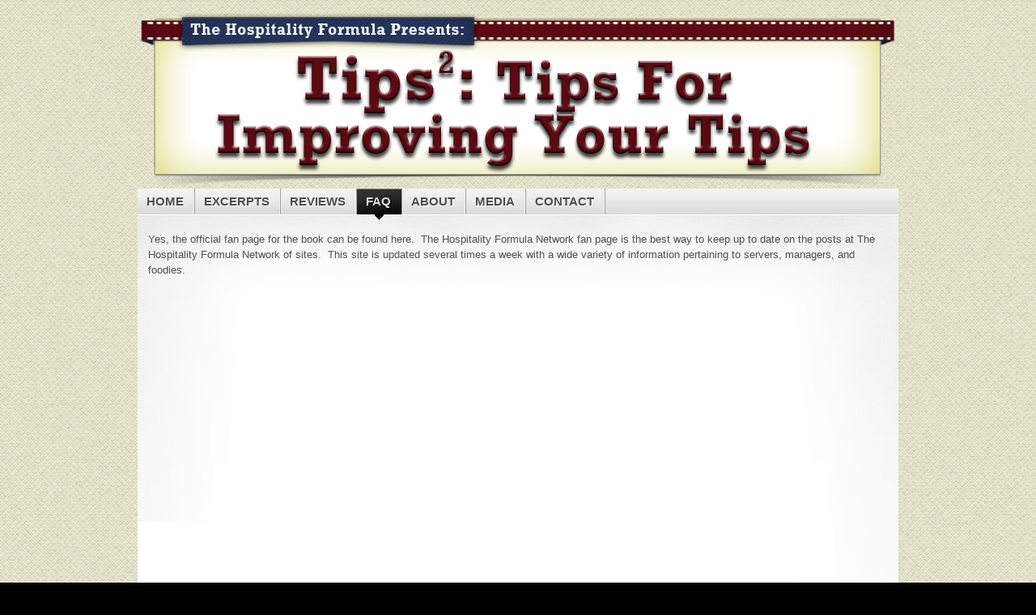

--- FILE ---
content_type: text/html; charset=UTF-8
request_url: http://www.tips2book.com/faq/do-you-have-a-facebook-page/
body_size: 8258
content:
<!DOCTYPE html PUBLIC "-//W3C//DTD XHTML 1.1//EN" "http://www.w3.org/TR/xhtml11/DTD/xhtml11.dtd">
<html xmlns="http://www.w3.org/1999/xhtml" >

<head profile="http://gmpg.org/xfn/11">
<meta http-equiv="Content-Type" content="text/html; charset=UTF-8" />

<title>Do you have a Facebook page? - Tips²: Tips For Improving Your Tips</title>

<meta name="designer" content="digitalnature.eu" />


<link rel="pingback" href="http://www.tips2book.com/xmlrpc.php" />
<link rel="shortcut icon" href="http://www.tips2book.com/wp-content/themes/mystique/favicon.ico" />

<meta name='robots' content='index, follow, max-image-preview:large, max-snippet:-1, max-video-preview:-1' />
<style type="text/css">
 /* <![CDATA[ */
 @import "http://www.tips2book.com/wp-content/themes/mystique/style.css";
 @import "http://www.tips2book.com/faq/do-you-have-a-facebook-page/?mystique=css";
 /* ]]> */
</style>
<!--[if lte IE 6]><link media="screen" rel="stylesheet" href="http://www.tips2book.com/wp-content/themes/mystique/ie6.css" type="text/css" /><![endif]-->
<!--[if IE 7]><link media="screen" rel="stylesheet" href="http://www.tips2book.com/wp-content/themes/mystique/ie7.css" type="text/css" /><![endif]-->
  
	<!-- This site is optimized with the Yoast SEO plugin v26.5 - https://yoast.com/wordpress/plugins/seo/ -->
	<link rel="canonical" href="http://www.tips2book.com/faq/do-you-have-a-facebook-page/" />
	<meta property="og:locale" content="en_US" />
	<meta property="og:type" content="article" />
	<meta property="og:title" content="Do you have a Facebook page? - Tips²: Tips For Improving Your Tips" />
	<meta property="og:description" content="Yes, the official fan page for the book can be found here.  The Hospitality Formula Network fan page is the best way to keep up to date on the posts at The Hospitality Formula Network of sites.  This site is updated several times a week with a wide variety of information pertaining to servers, managers," />
	<meta property="og:url" content="http://www.tips2book.com/faq/do-you-have-a-facebook-page/" />
	<meta property="og:site_name" content="Tips²: Tips For Improving Your Tips" />
	<meta property="article:publisher" content="https://www.facebook.com/pages/Tips-On-Improving-Your-Tips/113980625297192" />
	<meta property="article:modified_time" content="2011-11-18T17:41:56+00:00" />
	<meta property="og:image" content="http://www.tips2book.com/wp-content/uploads/2011/05/Stage-Book.png" />
	<meta property="og:image:width" content="1200" />
	<meta property="og:image:height" content="800" />
	<meta property="og:image:type" content="image/png" />
	<meta name="twitter:card" content="summary_large_image" />
	<meta name="twitter:site" content="@tips4tips" />
	<script type="application/ld+json" class="yoast-schema-graph">{"@context":"https://schema.org","@graph":[{"@type":"WebPage","@id":"http://www.tips2book.com/faq/do-you-have-a-facebook-page/","url":"http://www.tips2book.com/faq/do-you-have-a-facebook-page/","name":"Do you have a Facebook page? - Tips²: Tips For Improving Your Tips","isPartOf":{"@id":"http://www.tips2book.com/#website"},"datePublished":"2011-05-30T22:06:56+00:00","dateModified":"2011-11-18T17:41:56+00:00","breadcrumb":{"@id":"http://www.tips2book.com/faq/do-you-have-a-facebook-page/#breadcrumb"},"inLanguage":"en-US","potentialAction":[{"@type":"ReadAction","target":["http://www.tips2book.com/faq/do-you-have-a-facebook-page/"]}]},{"@type":"BreadcrumbList","@id":"http://www.tips2book.com/faq/do-you-have-a-facebook-page/#breadcrumb","itemListElement":[{"@type":"ListItem","position":1,"name":"FAQ","item":"http://www.tips2book.com/faq/"},{"@type":"ListItem","position":2,"name":"Do you have a Facebook page?"}]},{"@type":"WebSite","@id":"http://www.tips2book.com/#website","url":"http://www.tips2book.com/","name":"Tips²: Tips For Improving Your Tips","description":"The Skills of the Exceptional Server","potentialAction":[{"@type":"SearchAction","target":{"@type":"EntryPoint","urlTemplate":"http://www.tips2book.com/?s={search_term_string}"},"query-input":{"@type":"PropertyValueSpecification","valueRequired":true,"valueName":"search_term_string"}}],"inLanguage":"en-US"}]}</script>
	<!-- / Yoast SEO plugin. -->


<link rel="alternate" type="application/rss+xml" title="Tips²: Tips For Improving Your Tips &raquo; Feed" href="http://www.tips2book.com/feed/" />
<link rel="alternate" type="application/rss+xml" title="Tips²: Tips For Improving Your Tips &raquo; Comments Feed" href="http://www.tips2book.com/comments/feed/" />
<link rel="alternate" type="application/rss+xml" title="Tips²: Tips For Improving Your Tips &raquo; Do you have a Facebook page? Comments Feed" href="http://www.tips2book.com/faq/do-you-have-a-facebook-page/feed/" />
<link rel="alternate" title="oEmbed (JSON)" type="application/json+oembed" href="http://www.tips2book.com/wp-json/oembed/1.0/embed?url=http%3A%2F%2Fwww.tips2book.com%2Ffaq%2Fdo-you-have-a-facebook-page%2F" />
<link rel="alternate" title="oEmbed (XML)" type="text/xml+oembed" href="http://www.tips2book.com/wp-json/oembed/1.0/embed?url=http%3A%2F%2Fwww.tips2book.com%2Ffaq%2Fdo-you-have-a-facebook-page%2F&#038;format=xml" />
<style id='wp-img-auto-sizes-contain-inline-css' type='text/css'>
img:is([sizes=auto i],[sizes^="auto," i]){contain-intrinsic-size:3000px 1500px}
/*# sourceURL=wp-img-auto-sizes-contain-inline-css */
</style>
<style id='wp-emoji-styles-inline-css' type='text/css'>

	img.wp-smiley, img.emoji {
		display: inline !important;
		border: none !important;
		box-shadow: none !important;
		height: 1em !important;
		width: 1em !important;
		margin: 0 0.07em !important;
		vertical-align: -0.1em !important;
		background: none !important;
		padding: 0 !important;
	}
/*# sourceURL=wp-emoji-styles-inline-css */
</style>
<style id='wp-block-library-inline-css' type='text/css'>
:root{--wp-block-synced-color:#7a00df;--wp-block-synced-color--rgb:122,0,223;--wp-bound-block-color:var(--wp-block-synced-color);--wp-editor-canvas-background:#ddd;--wp-admin-theme-color:#007cba;--wp-admin-theme-color--rgb:0,124,186;--wp-admin-theme-color-darker-10:#006ba1;--wp-admin-theme-color-darker-10--rgb:0,107,160.5;--wp-admin-theme-color-darker-20:#005a87;--wp-admin-theme-color-darker-20--rgb:0,90,135;--wp-admin-border-width-focus:2px}@media (min-resolution:192dpi){:root{--wp-admin-border-width-focus:1.5px}}.wp-element-button{cursor:pointer}:root .has-very-light-gray-background-color{background-color:#eee}:root .has-very-dark-gray-background-color{background-color:#313131}:root .has-very-light-gray-color{color:#eee}:root .has-very-dark-gray-color{color:#313131}:root .has-vivid-green-cyan-to-vivid-cyan-blue-gradient-background{background:linear-gradient(135deg,#00d084,#0693e3)}:root .has-purple-crush-gradient-background{background:linear-gradient(135deg,#34e2e4,#4721fb 50%,#ab1dfe)}:root .has-hazy-dawn-gradient-background{background:linear-gradient(135deg,#faaca8,#dad0ec)}:root .has-subdued-olive-gradient-background{background:linear-gradient(135deg,#fafae1,#67a671)}:root .has-atomic-cream-gradient-background{background:linear-gradient(135deg,#fdd79a,#004a59)}:root .has-nightshade-gradient-background{background:linear-gradient(135deg,#330968,#31cdcf)}:root .has-midnight-gradient-background{background:linear-gradient(135deg,#020381,#2874fc)}:root{--wp--preset--font-size--normal:16px;--wp--preset--font-size--huge:42px}.has-regular-font-size{font-size:1em}.has-larger-font-size{font-size:2.625em}.has-normal-font-size{font-size:var(--wp--preset--font-size--normal)}.has-huge-font-size{font-size:var(--wp--preset--font-size--huge)}.has-text-align-center{text-align:center}.has-text-align-left{text-align:left}.has-text-align-right{text-align:right}.has-fit-text{white-space:nowrap!important}#end-resizable-editor-section{display:none}.aligncenter{clear:both}.items-justified-left{justify-content:flex-start}.items-justified-center{justify-content:center}.items-justified-right{justify-content:flex-end}.items-justified-space-between{justify-content:space-between}.screen-reader-text{border:0;clip-path:inset(50%);height:1px;margin:-1px;overflow:hidden;padding:0;position:absolute;width:1px;word-wrap:normal!important}.screen-reader-text:focus{background-color:#ddd;clip-path:none;color:#444;display:block;font-size:1em;height:auto;left:5px;line-height:normal;padding:15px 23px 14px;text-decoration:none;top:5px;width:auto;z-index:100000}html :where(.has-border-color){border-style:solid}html :where([style*=border-top-color]){border-top-style:solid}html :where([style*=border-right-color]){border-right-style:solid}html :where([style*=border-bottom-color]){border-bottom-style:solid}html :where([style*=border-left-color]){border-left-style:solid}html :where([style*=border-width]){border-style:solid}html :where([style*=border-top-width]){border-top-style:solid}html :where([style*=border-right-width]){border-right-style:solid}html :where([style*=border-bottom-width]){border-bottom-style:solid}html :where([style*=border-left-width]){border-left-style:solid}html :where(img[class*=wp-image-]){height:auto;max-width:100%}:where(figure){margin:0 0 1em}html :where(.is-position-sticky){--wp-admin--admin-bar--position-offset:var(--wp-admin--admin-bar--height,0px)}@media screen and (max-width:600px){html :where(.is-position-sticky){--wp-admin--admin-bar--position-offset:0px}}

/*# sourceURL=wp-block-library-inline-css */
</style><style id='global-styles-inline-css' type='text/css'>
:root{--wp--preset--aspect-ratio--square: 1;--wp--preset--aspect-ratio--4-3: 4/3;--wp--preset--aspect-ratio--3-4: 3/4;--wp--preset--aspect-ratio--3-2: 3/2;--wp--preset--aspect-ratio--2-3: 2/3;--wp--preset--aspect-ratio--16-9: 16/9;--wp--preset--aspect-ratio--9-16: 9/16;--wp--preset--color--black: #000000;--wp--preset--color--cyan-bluish-gray: #abb8c3;--wp--preset--color--white: #ffffff;--wp--preset--color--pale-pink: #f78da7;--wp--preset--color--vivid-red: #cf2e2e;--wp--preset--color--luminous-vivid-orange: #ff6900;--wp--preset--color--luminous-vivid-amber: #fcb900;--wp--preset--color--light-green-cyan: #7bdcb5;--wp--preset--color--vivid-green-cyan: #00d084;--wp--preset--color--pale-cyan-blue: #8ed1fc;--wp--preset--color--vivid-cyan-blue: #0693e3;--wp--preset--color--vivid-purple: #9b51e0;--wp--preset--gradient--vivid-cyan-blue-to-vivid-purple: linear-gradient(135deg,rgb(6,147,227) 0%,rgb(155,81,224) 100%);--wp--preset--gradient--light-green-cyan-to-vivid-green-cyan: linear-gradient(135deg,rgb(122,220,180) 0%,rgb(0,208,130) 100%);--wp--preset--gradient--luminous-vivid-amber-to-luminous-vivid-orange: linear-gradient(135deg,rgb(252,185,0) 0%,rgb(255,105,0) 100%);--wp--preset--gradient--luminous-vivid-orange-to-vivid-red: linear-gradient(135deg,rgb(255,105,0) 0%,rgb(207,46,46) 100%);--wp--preset--gradient--very-light-gray-to-cyan-bluish-gray: linear-gradient(135deg,rgb(238,238,238) 0%,rgb(169,184,195) 100%);--wp--preset--gradient--cool-to-warm-spectrum: linear-gradient(135deg,rgb(74,234,220) 0%,rgb(151,120,209) 20%,rgb(207,42,186) 40%,rgb(238,44,130) 60%,rgb(251,105,98) 80%,rgb(254,248,76) 100%);--wp--preset--gradient--blush-light-purple: linear-gradient(135deg,rgb(255,206,236) 0%,rgb(152,150,240) 100%);--wp--preset--gradient--blush-bordeaux: linear-gradient(135deg,rgb(254,205,165) 0%,rgb(254,45,45) 50%,rgb(107,0,62) 100%);--wp--preset--gradient--luminous-dusk: linear-gradient(135deg,rgb(255,203,112) 0%,rgb(199,81,192) 50%,rgb(65,88,208) 100%);--wp--preset--gradient--pale-ocean: linear-gradient(135deg,rgb(255,245,203) 0%,rgb(182,227,212) 50%,rgb(51,167,181) 100%);--wp--preset--gradient--electric-grass: linear-gradient(135deg,rgb(202,248,128) 0%,rgb(113,206,126) 100%);--wp--preset--gradient--midnight: linear-gradient(135deg,rgb(2,3,129) 0%,rgb(40,116,252) 100%);--wp--preset--font-size--small: 13px;--wp--preset--font-size--medium: 20px;--wp--preset--font-size--large: 36px;--wp--preset--font-size--x-large: 42px;--wp--preset--spacing--20: 0.44rem;--wp--preset--spacing--30: 0.67rem;--wp--preset--spacing--40: 1rem;--wp--preset--spacing--50: 1.5rem;--wp--preset--spacing--60: 2.25rem;--wp--preset--spacing--70: 3.38rem;--wp--preset--spacing--80: 5.06rem;--wp--preset--shadow--natural: 6px 6px 9px rgba(0, 0, 0, 0.2);--wp--preset--shadow--deep: 12px 12px 50px rgba(0, 0, 0, 0.4);--wp--preset--shadow--sharp: 6px 6px 0px rgba(0, 0, 0, 0.2);--wp--preset--shadow--outlined: 6px 6px 0px -3px rgb(255, 255, 255), 6px 6px rgb(0, 0, 0);--wp--preset--shadow--crisp: 6px 6px 0px rgb(0, 0, 0);}:where(.is-layout-flex){gap: 0.5em;}:where(.is-layout-grid){gap: 0.5em;}body .is-layout-flex{display: flex;}.is-layout-flex{flex-wrap: wrap;align-items: center;}.is-layout-flex > :is(*, div){margin: 0;}body .is-layout-grid{display: grid;}.is-layout-grid > :is(*, div){margin: 0;}:where(.wp-block-columns.is-layout-flex){gap: 2em;}:where(.wp-block-columns.is-layout-grid){gap: 2em;}:where(.wp-block-post-template.is-layout-flex){gap: 1.25em;}:where(.wp-block-post-template.is-layout-grid){gap: 1.25em;}.has-black-color{color: var(--wp--preset--color--black) !important;}.has-cyan-bluish-gray-color{color: var(--wp--preset--color--cyan-bluish-gray) !important;}.has-white-color{color: var(--wp--preset--color--white) !important;}.has-pale-pink-color{color: var(--wp--preset--color--pale-pink) !important;}.has-vivid-red-color{color: var(--wp--preset--color--vivid-red) !important;}.has-luminous-vivid-orange-color{color: var(--wp--preset--color--luminous-vivid-orange) !important;}.has-luminous-vivid-amber-color{color: var(--wp--preset--color--luminous-vivid-amber) !important;}.has-light-green-cyan-color{color: var(--wp--preset--color--light-green-cyan) !important;}.has-vivid-green-cyan-color{color: var(--wp--preset--color--vivid-green-cyan) !important;}.has-pale-cyan-blue-color{color: var(--wp--preset--color--pale-cyan-blue) !important;}.has-vivid-cyan-blue-color{color: var(--wp--preset--color--vivid-cyan-blue) !important;}.has-vivid-purple-color{color: var(--wp--preset--color--vivid-purple) !important;}.has-black-background-color{background-color: var(--wp--preset--color--black) !important;}.has-cyan-bluish-gray-background-color{background-color: var(--wp--preset--color--cyan-bluish-gray) !important;}.has-white-background-color{background-color: var(--wp--preset--color--white) !important;}.has-pale-pink-background-color{background-color: var(--wp--preset--color--pale-pink) !important;}.has-vivid-red-background-color{background-color: var(--wp--preset--color--vivid-red) !important;}.has-luminous-vivid-orange-background-color{background-color: var(--wp--preset--color--luminous-vivid-orange) !important;}.has-luminous-vivid-amber-background-color{background-color: var(--wp--preset--color--luminous-vivid-amber) !important;}.has-light-green-cyan-background-color{background-color: var(--wp--preset--color--light-green-cyan) !important;}.has-vivid-green-cyan-background-color{background-color: var(--wp--preset--color--vivid-green-cyan) !important;}.has-pale-cyan-blue-background-color{background-color: var(--wp--preset--color--pale-cyan-blue) !important;}.has-vivid-cyan-blue-background-color{background-color: var(--wp--preset--color--vivid-cyan-blue) !important;}.has-vivid-purple-background-color{background-color: var(--wp--preset--color--vivid-purple) !important;}.has-black-border-color{border-color: var(--wp--preset--color--black) !important;}.has-cyan-bluish-gray-border-color{border-color: var(--wp--preset--color--cyan-bluish-gray) !important;}.has-white-border-color{border-color: var(--wp--preset--color--white) !important;}.has-pale-pink-border-color{border-color: var(--wp--preset--color--pale-pink) !important;}.has-vivid-red-border-color{border-color: var(--wp--preset--color--vivid-red) !important;}.has-luminous-vivid-orange-border-color{border-color: var(--wp--preset--color--luminous-vivid-orange) !important;}.has-luminous-vivid-amber-border-color{border-color: var(--wp--preset--color--luminous-vivid-amber) !important;}.has-light-green-cyan-border-color{border-color: var(--wp--preset--color--light-green-cyan) !important;}.has-vivid-green-cyan-border-color{border-color: var(--wp--preset--color--vivid-green-cyan) !important;}.has-pale-cyan-blue-border-color{border-color: var(--wp--preset--color--pale-cyan-blue) !important;}.has-vivid-cyan-blue-border-color{border-color: var(--wp--preset--color--vivid-cyan-blue) !important;}.has-vivid-purple-border-color{border-color: var(--wp--preset--color--vivid-purple) !important;}.has-vivid-cyan-blue-to-vivid-purple-gradient-background{background: var(--wp--preset--gradient--vivid-cyan-blue-to-vivid-purple) !important;}.has-light-green-cyan-to-vivid-green-cyan-gradient-background{background: var(--wp--preset--gradient--light-green-cyan-to-vivid-green-cyan) !important;}.has-luminous-vivid-amber-to-luminous-vivid-orange-gradient-background{background: var(--wp--preset--gradient--luminous-vivid-amber-to-luminous-vivid-orange) !important;}.has-luminous-vivid-orange-to-vivid-red-gradient-background{background: var(--wp--preset--gradient--luminous-vivid-orange-to-vivid-red) !important;}.has-very-light-gray-to-cyan-bluish-gray-gradient-background{background: var(--wp--preset--gradient--very-light-gray-to-cyan-bluish-gray) !important;}.has-cool-to-warm-spectrum-gradient-background{background: var(--wp--preset--gradient--cool-to-warm-spectrum) !important;}.has-blush-light-purple-gradient-background{background: var(--wp--preset--gradient--blush-light-purple) !important;}.has-blush-bordeaux-gradient-background{background: var(--wp--preset--gradient--blush-bordeaux) !important;}.has-luminous-dusk-gradient-background{background: var(--wp--preset--gradient--luminous-dusk) !important;}.has-pale-ocean-gradient-background{background: var(--wp--preset--gradient--pale-ocean) !important;}.has-electric-grass-gradient-background{background: var(--wp--preset--gradient--electric-grass) !important;}.has-midnight-gradient-background{background: var(--wp--preset--gradient--midnight) !important;}.has-small-font-size{font-size: var(--wp--preset--font-size--small) !important;}.has-medium-font-size{font-size: var(--wp--preset--font-size--medium) !important;}.has-large-font-size{font-size: var(--wp--preset--font-size--large) !important;}.has-x-large-font-size{font-size: var(--wp--preset--font-size--x-large) !important;}
/*# sourceURL=global-styles-inline-css */
</style>

<style id='classic-theme-styles-inline-css' type='text/css'>
/*! This file is auto-generated */
.wp-block-button__link{color:#fff;background-color:#32373c;border-radius:9999px;box-shadow:none;text-decoration:none;padding:calc(.667em + 2px) calc(1.333em + 2px);font-size:1.125em}.wp-block-file__button{background:#32373c;color:#fff;text-decoration:none}
/*# sourceURL=/wp-includes/css/classic-themes.min.css */
</style>
<link rel='stylesheet' id='isell-style-css' href='http://www.tips2book.com/wp-content/plugins/sell-digital-downloads/css/isell_style.css?ver=2.2.6' type='text/css' media='all' />
<script type="text/javascript" src="http://www.tips2book.com/wp-includes/js/jquery/jquery.min.js?ver=3.7.1" id="jquery-core-js"></script>
<script type="text/javascript" src="http://www.tips2book.com/wp-includes/js/jquery/jquery-migrate.min.js?ver=3.4.1" id="jquery-migrate-js"></script>
<script type="text/javascript" id="imwb_covertcopytraffic-pro-script-js-extra">
/* <![CDATA[ */
var IMWB_CPY_Options = {"aText":"Read More \u003Ca href='http://www.tips2book.com/faq/do-you-have-a-facebook-page/'\u003Ehttp://www.tips2book.com/faq/do-you-have-a-facebook-page/\u003C/a\u003E","aPlace":"B","aMinWords":"10"};
//# sourceURL=imwb_covertcopytraffic-pro-script-js-extra
/* ]]> */
</script>
<script type="text/javascript" src="http://www.tips2book.com/wp-content/plugins/covertcopytraffic-pro/scripts/script.js?ver=1.1" id="imwb_covertcopytraffic-pro-script-js"></script>
<link rel="https://api.w.org/" href="http://www.tips2book.com/wp-json/" /><link rel="alternate" title="JSON" type="application/json" href="http://www.tips2book.com/wp-json/wp/v2/pages/108" /><link rel="EditURI" type="application/rsd+xml" title="RSD" href="http://www.tips2book.com/xmlrpc.php?rsd" />
<meta name="generator" content="WordPress 6.9" />
<link rel='shortlink' href='http://www.tips2book.com/?p=108' />
</head>
<body class="single-page page-do-you-have-a-facebook-page author-david-hayden level-child col-1 fixed browser-chrome">
 <div id="page">


  <div class="page-content header-wrapper">


    <div id="header" class="bubbleTrigger">
    
                

      <div id="site-title" class="clear-block">

        <div id="logo"><a href="http://www.tips2book.com"><img src="http://www.tips2book.com/wp-content/uploads/Header2.png" title="Tips²: Tips For Improving Your Tips" width="940" height="220" alt="Tips²: Tips For Improving Your Tips" /></a></div>        <p class="headline">The Skills of the Exceptional Server</p>
        
      </div>

      
   <div class="shadow-left">
   <div class="shadow-right clear-block">
   
   <ul class="navigation  clear-block">
          <li id="menu-item-117"><a title="Restaurant Server Training" href="http://www.tips2book.com/" class="fadeThis"><span class="title">Home</span><span class="pointer"></span></a></li>
<li id="menu-item-119"><a href="http://www.tips2book.com/excerpts/" class="fadeThis"><span class="title">Excerpts</span><span class="pointer"></span></a></li>
<li id="menu-item-114"><a href="http://www.tips2book.com/reviews/" class="fadeThis"><span class="title">Reviews</span><span class="pointer"></span></a></li>
<li id="menu-item-113" class="active-page-ancestor active-ancestor"><a href="http://www.tips2book.com/faq/" class="fadeThis"><span class="title">FAQ</span><span class="pointer"></span></a></li>
<li id="menu-item-115"><a href="http://www.tips2book.com/about/" class="fadeThis"><span class="title">About</span><span class="pointer"></span></a></li>
<li id="menu-item-137"><a href="http://www.tips2book.com/media/" class="fadeThis"><span class="title">Media</span><span class="pointer"></span></a></li>
<li id="menu-item-116"><a href="http://www.tips2book.com/contact/" class="fadeThis"><span class="title">Contact</span><span class="pointer"></span></a></li>
   </ul>
   </div>
   </div>
  
            

    </div>

  </div>

  <!-- left+right bottom shadow -->
  <div class="shadow-left page-content main-wrapper">
   <div class="shadow-right">

     
  <!-- main content: primary + sidebar(s) -->
  <div id="main">
   <div id="main-inside" class="clear-block">
    <!-- primary content -->
    <div id="primary-content">
     <div class="blocks">
              
  <!-- post -->
  <div class="hentry page post-1 odd author-david-hayden clear-block">

        <h1 class="title">
       Do you have a Facebook page?     </h1> <p>Yes, the official fan page for the book can be found here.  The Hospitality Formula Network fan page is the best way to keep up to date on the posts at The Hospitality Formula Network of sites.  This site is updated several times a week with a wide variety of information pertaining to servers, managers, and foodies.</p>
<div align="left"><div class="sharexyWidgetNoindexUniqueClassName"><div id="shr_36849635"></div></div></div><div align="left"><div class="sharexyWidgetNoindexUniqueClassName"><div id="shr_36849635"></div></div></div>
  </div>
  <!-- /post -->
  

<!-- tabbed content -->
<div class="tabbed-content post-tabs clear-block" id="post-tabs">

 
 <!-- tab sections -->
 <div class="sections">

  
  

  
 </div>
 <!-- /tab sections -->

</div>
<!-- /tabbed content -->

             </div>
    </div>
    <!-- /primary content -->

    
   </div>
  </div>
  <!-- /main content -->


 
 <!-- footer -->
  <div id="footer">

 
   <!-- blocks + slider -->
   <div id="footer-blocks" class="page-content ">

    
    <!-- block container -->
	<div class="slide-container clear-block">
		<ul class="slides">

          <!-- slide (100%) -->
          <li class="slide slide-1 page-content">
            <div class="slide-content">
              <ul class="blocks widgetcount-3">
               <li class="block block-widget_text" id="instance-text-5"><div class="block-content clear-block"><h4 class="title">About</h4>    <div class="textwidget"><p style="text-align: center;">Learn more about<a title="About The Author" href="http://www.tips2book.com/about/about-the-author/"> the author</a></p></div>
    </div></li><li class="block block-widget_text" id="instance-text-7"><div class="block-content clear-block">    <div class="textwidget"><p style="text-align: center;">Learn more about <a title="About Hospitality Formula Consulting" href="http://www.tips2book.com/about/about-hospitality-formula-consulting/">Hospitality Formula Consulting</a></p></div>
    </div></li><li class="block block-widget_text" id="instance-text-8"><div class="block-content clear-block">    <div class="textwidget"><p style="text-align: center;">Learn more about <a title="About The Hospitality Formula Network" href="http://www.tips2book.com/about/about-the-hospitality-formula-network/">The Hospitality Formula Network</a></p></div>
    </div></li>              </ul>
            </div>
          </li>
          <!-- /slide -->

          

          
          
		</ul>
	</div>
    <!-- /block container -->

    
   </div>
   <!-- /blocks + slider -->
 
    <div class="page-content">
    <div id="copyright">

     <p style="text-align: center;"><a href="http://www.hospitalityformulaconsulting.com">Website Design by: Hospitality Formula Consulting Website Design</a></p>

     <!--[if lte IE 6]> <script type="text/javascript"> isIE6 = true; isIE = true; </script> <![endif]-->
     <!--[if gte IE 7]> <script type="text/javascript"> isIE = true; </script> <![endif]-->

     <script type="speculationrules">
{"prefetch":[{"source":"document","where":{"and":[{"href_matches":"/*"},{"not":{"href_matches":["/wp-*.php","/wp-admin/*","/wp-content/uploads/*","/wp-content/*","/wp-content/plugins/*","/wp-content/themes/mystique/*","/*\\?(.+)"]}},{"not":{"selector_matches":"a[rel~=\"nofollow\"]"}},{"not":{"selector_matches":".no-prefetch, .no-prefetch a"}}]},"eagerness":"conservative"}]}
</script>
<div align="right"><div class="sharexyWidgetNoindexUniqueClassName"><div id="shr_51807096"></div></div></div>                <script type='text/javascript'>/* <![CDATA[ */
                    (function(w){
                        if (!w.SharexyWidget) {
                            w.SharexyWidget = {
                                Params : {}
                            };
                        }w.SharexyWidget.Params['shr_36849635'] = {"user_id":0,"design":"classic","layout_static":"h","type":"st","mode_float":"l","size_float":"32","size_static":"32","buzz":"0","services":["facebook","twitter","linkedin","google_plus","reddit","pinterest","tumblr"],"url":"current","allways_show_ads":0,"show_ads_sharing":0,"show_ads_cursor":0,"bg_float":"0","bg_color":"#f1f1f1","labels":"0","counters":"0","counters_float":"0","retweet@username":"sharexy_com","popup_bot_a":1,"publisher_key":0,"code_id":36849635,"d":"bottom_post 108","mailScript":"http:\/\/www.tips2book.com\/wp-content\/plugins\/sharexy\/sharexymail.php"};
w.SharexyWidget.Params['shr_51807096'] = {"user_id":0,"design":"classic","layout_static":"h","type":"f","mode_float":"l","size_float":"32","size_static":"32","buzz":"0","services":["facebook","google_plus","twitter","linkedin","reddit","tumblr","pinterest"],"url":"current","allways_show_ads":0,"show_ads_sharing":0,"show_ads_cursor":0,"bg_float":"0","bg_color":"#f1f1f1","labels":"0","counters":"0","counters_float":"0","retweet@username":"sharexy_com","popup_bot_a":1,"publisher_key":0,"code_id":51807096,"d":"float 108","mailScript":"http:\/\/www.tips2book.com\/wp-content\/plugins\/sharexy\/sharexymail.php"};
})(window);
                /* ]]> */
            </script>
                            <script type='text/javascript'>/* <![CDATA[ */
                    (function (w) {
                        if (!w.jQuery) {
                            return;
                        }
                        var jQuery = w.jQuery;
                        jQuery('.sharexyWidgetNoindexUniqueClassName').each(function (n, element) {
                            var content = jQuery(element).html();
                            jQuery(element).html(content);
                        });
                    })(window);
                 /* ]]> */</script><script type="text/javascript" src="http://shuttle.sharexy.com/LoaderLite.js"></script><script type="text/javascript" src="http://www.tips2book.com/wp-content/themes/mystique/js/jquery.mystique.js?ver=2.4.3" id="mystique-js"></script>
<script type="text/javascript" src="http://www.tips2book.com/faq/do-you-have-a-facebook-page/?mystique=jquery_init&amp;ver=2.4.3" id="mystique-init-js"></script>
<script id="wp-emoji-settings" type="application/json">
{"baseUrl":"https://s.w.org/images/core/emoji/17.0.2/72x72/","ext":".png","svgUrl":"https://s.w.org/images/core/emoji/17.0.2/svg/","svgExt":".svg","source":{"concatemoji":"http://www.tips2book.com/wp-includes/js/wp-emoji-release.min.js?ver=6.9"}}
</script>
<script type="module">
/* <![CDATA[ */
/*! This file is auto-generated */
const a=JSON.parse(document.getElementById("wp-emoji-settings").textContent),o=(window._wpemojiSettings=a,"wpEmojiSettingsSupports"),s=["flag","emoji"];function i(e){try{var t={supportTests:e,timestamp:(new Date).valueOf()};sessionStorage.setItem(o,JSON.stringify(t))}catch(e){}}function c(e,t,n){e.clearRect(0,0,e.canvas.width,e.canvas.height),e.fillText(t,0,0);t=new Uint32Array(e.getImageData(0,0,e.canvas.width,e.canvas.height).data);e.clearRect(0,0,e.canvas.width,e.canvas.height),e.fillText(n,0,0);const a=new Uint32Array(e.getImageData(0,0,e.canvas.width,e.canvas.height).data);return t.every((e,t)=>e===a[t])}function p(e,t){e.clearRect(0,0,e.canvas.width,e.canvas.height),e.fillText(t,0,0);var n=e.getImageData(16,16,1,1);for(let e=0;e<n.data.length;e++)if(0!==n.data[e])return!1;return!0}function u(e,t,n,a){switch(t){case"flag":return n(e,"\ud83c\udff3\ufe0f\u200d\u26a7\ufe0f","\ud83c\udff3\ufe0f\u200b\u26a7\ufe0f")?!1:!n(e,"\ud83c\udde8\ud83c\uddf6","\ud83c\udde8\u200b\ud83c\uddf6")&&!n(e,"\ud83c\udff4\udb40\udc67\udb40\udc62\udb40\udc65\udb40\udc6e\udb40\udc67\udb40\udc7f","\ud83c\udff4\u200b\udb40\udc67\u200b\udb40\udc62\u200b\udb40\udc65\u200b\udb40\udc6e\u200b\udb40\udc67\u200b\udb40\udc7f");case"emoji":return!a(e,"\ud83e\u1fac8")}return!1}function f(e,t,n,a){let r;const o=(r="undefined"!=typeof WorkerGlobalScope&&self instanceof WorkerGlobalScope?new OffscreenCanvas(300,150):document.createElement("canvas")).getContext("2d",{willReadFrequently:!0}),s=(o.textBaseline="top",o.font="600 32px Arial",{});return e.forEach(e=>{s[e]=t(o,e,n,a)}),s}function r(e){var t=document.createElement("script");t.src=e,t.defer=!0,document.head.appendChild(t)}a.supports={everything:!0,everythingExceptFlag:!0},new Promise(t=>{let n=function(){try{var e=JSON.parse(sessionStorage.getItem(o));if("object"==typeof e&&"number"==typeof e.timestamp&&(new Date).valueOf()<e.timestamp+604800&&"object"==typeof e.supportTests)return e.supportTests}catch(e){}return null}();if(!n){if("undefined"!=typeof Worker&&"undefined"!=typeof OffscreenCanvas&&"undefined"!=typeof URL&&URL.createObjectURL&&"undefined"!=typeof Blob)try{var e="postMessage("+f.toString()+"("+[JSON.stringify(s),u.toString(),c.toString(),p.toString()].join(",")+"));",a=new Blob([e],{type:"text/javascript"});const r=new Worker(URL.createObjectURL(a),{name:"wpTestEmojiSupports"});return void(r.onmessage=e=>{i(n=e.data),r.terminate(),t(n)})}catch(e){}i(n=f(s,u,c,p))}t(n)}).then(e=>{for(const n in e)a.supports[n]=e[n],a.supports.everything=a.supports.everything&&a.supports[n],"flag"!==n&&(a.supports.everythingExceptFlag=a.supports.everythingExceptFlag&&a.supports[n]);var t;a.supports.everythingExceptFlag=a.supports.everythingExceptFlag&&!a.supports.flag,a.supports.everything||((t=a.source||{}).concatemoji?r(t.concatemoji):t.wpemoji&&t.twemoji&&(r(t.twemoji),r(t.wpemoji)))});
//# sourceURL=http://www.tips2book.com/wp-includes/js/wp-emoji-loader.min.js
/* ]]> */
</script>

    </div>

   </div>
  </div>
  <!-- /footer -->

 </div>
</div>
<!-- /shadow -->

    <!-- page controls -->
  <div id="pageControls"></div>
  <!-- /page controls -->
  
  <!-- 34 queries. 0.166 seconds. -->

 </div>
</body>
</html>



--- FILE ---
content_type: text/css
request_url: http://www.tips2book.com/wp-content/themes/mystique/style.css
body_size: 10280
content:
/*
Theme Name: Mystique
Theme URI: http://digitalnature.eu/projects/mystique
Description:  Feature-packed theme with a solid design, built-in widgets and a intuitive theme settings interface... Designed by <a href="http://digitalnature.eu/">digitalnature</a>.
Version: 2.4.3
Author: digitalnature
Author URI: http://digitalnature.eu
Tags: light, white, two-columns, three-columns, one-column, fixed-width, flexible-width, right-sidebar, left-sidebar, theme-options, threaded-comments, translation-ready, custom-header, editor-style

	Mystique Wordpress theme
	  http://digitalnature.ro/projects/mystique

	Theme designed by digitalnature. See the project page for more info and updates

	Both the design and code are released under GPL.
    http://www.opensource.org/licenses/gpl-license.php

*/


/* reset spacing */
*{margin:0;padding:0;font-family:"Segoe UI",Calibri,"Myriad Pro",Myriad,"Trebuchet MS",Helvetica,Arial,sans-serif;}

html,body{min-height:100%;}
body{background:#000 url(images/bg.png) repeat-x center bottom;font-size:13px;font-style:normal;color:#4e4e4e;}

#page{background:transparent url(images/header.jpg) no-repeat center top;}

/* (max. possible width is limited by design, 1735px)  */
.page-content{max-width:1600px;min-width:780px;margin:0 auto;}

/* fluid width page */
body.fluid .page-content{
  padding:0 10px;
  width: auto;
}

/* fixed width page - 960gs */
body.fixed .page-content{
  width:940px;
}

/*** GENERAL ELEMENTS ***/

/* links */
a{color:#0071bb;outline:none;}
a:hover{color:#ed1e24;text-decoration:none;}

/* headings */
h1{font-weight:normal;font-size:270%;letter-spacing:-.04em;line-height:100%;margin:.8em 0 .2em;letter-spacing:-0.04em;}
h2{font-weight:normal;font-size:200%;letter-spacing:-.04em;line-height:110%;margin:.7em 0 .2em;letter-spacing:-0.03em;}
h3{font-size:160%;font-weight:normal;letter-spacing:-.04em;line-height:110%;margin:.7em 0 .2em;letter-spacing:-0.02em;}
h4{font-size:140%;font-weight:bold;margin:.7em 0 .2em;letter-spacing:-0.02em;}
h5{font-family:"Palatino Linotype", Georgia, Serif;font-size:140%;font-weight:bold;margin:.5em 0 .2em;letter-spacing:-0.02em;}
h6{font-size:120%;font-weight:normal;text-transform:uppercase;margin:.5em 0 .2em;}

/* tables */
table{margin:.5em 0 1em;}
table td,table th{text-align:left;border-right:1px solid #fff;padding:.4em .8em;}
table th{background-color:#5e5e5e;color:#fff;text-transform:uppercase;font-weight:bold;border-bottom:1px solid #e8e1c8;}
table td{background-color:#eee;}
table th a{color:#d6f325;}
table th a:hover{color:#fff;}
table tr.even td{background-color:#ddd;}
table tr:hover td{background-color:#fff;}

table.nostyle td,table.nostyle th,table.nostyle tr.even td,table.nostyle tr:hover td{border:0;background:none;background-color:transparent;}


/* forms */
input,textarea,select{font-size:100%;margin:.2em 0;}
input,textarea{padding:.2em .4em;margin:0 2px 4px 2px;}
input.radio,input.checkbox{background-color:#fff;padding:2px;}
textarea{width:90%;}
form label{font-weight:normal;margin:0 2px;}
form .row label{display:block;margin:10px 2px 0 2px;}
fieldset{padding:.8em;border:1px solid #ddd;background-color:#fff;margin:1em 0;}
legend{padding:2px 15px 10px;text-transform:uppercase;font-style:italic;font-size:115%;background-color:#fff;border-top:1px solid #ddd;}

/* lists */
ul,ol{margin:.4em 0 1em;line-height:150%;}
ul li,ol li{list-style-position:outside;margin-left:2.5em;}
dl{padding:.3em 0 .8em;}
dt{font-weight:bold;text-decoration:underline;}
dd{}

/* other */
p{margin:.6em 0 .3em;line-height:150%;}
img{border:0;}
hr{color:#b4aca1;background-color:#b4aca1;border-bottom:1px solid #f6f4eb;}
small{font-size:80%;}
pre{overflow:auto;white-space:pre-wrap;/* <- css3 */white-space:0;/* <- ff */font-size:12px;font-family:"Courier New", Courier, "Lucida Console", Monaco, "DejaVu Sans Mono", "Nimbus Mono L", "Bitstream Vera Sans Mono";background-color:#fff;padding:.4em;margin:1em 0;}
pre{width:80%;overflow:hidden;border:1px solid #ddd;background-color:#fff;padding:.8em;margin:1em 0;}
blockquote{margin:1em 25% 1em 0;min-height:40px;padding:.6em 1em .6em 2.4em;border:1px dotted #ddd;font-style:italic;color:#474747;background:#fff url(images/blockquote.png) no-repeat 4px top;}
blockquote p{padding:8px;margin:2px;}
blockquote blockquote{margin:1em 0 1em;}


#header{display:block;position:relative;z-index:5;}

#header p.nav-extra{position:absolute;top:-25px;z-index:10;right:10px;}
#header a.nav-extra{width:64px;height:36px;display:block;float:right;margin-left:6px;}
#header a.nav-extra span{display:none;}

/*** LOGO & HEADLINE ***/

#site-title{padding:4em 0 3.6em 0;}
#site-title #logo{font-size:400%;font-weight:bold;font-style:normal;margin:0;padding:0;float:left;line-height:60px;}
#site-title #logo a{color:#fff;text-decoration:none;text-shadow:#000 1px 1px 1px;font-variant:small-caps;letter-spacing:-0.04em;}
#site-title #logo a:hover{color:#ed1e24;}
#site-title p.headline{float:left;border-left:1px solid #999;margin:0 0 0 1em;padding:.2em 0 .2em .8em;font-weight:normal;font-size:140%;line-height:64px;letter-spacing:0.4em;}


/*** TOP NAVIGATION ***/

ul.navigation{background:#eee url(images/nav.png) repeat-x left top;width:100%;padding:0;margin:0;list-style-type:none;position:relative;z-index:15;}
ul.navigation li{display:block;position:relative;float:left;list-style-type:none;padding:0 1px 0 0;margin:0;background:transparent url(images/nav-div.png) no-repeat right top;}
ul.navigation li a{min-height:32px;display:block;font-weight:bold;font-size:115%;text-transform:uppercase;text-decoration:none;text-shadow:#fff 1px 1px 1px;text-align:center;color:#4e4e4e;padding:0 13px 0 11px;position:relative;line-height:31px;}
ul.navigation li a.home span.title{background:transparent url(images/icons.png) no-repeat 0px -756px;padding-left:22px;}
ul.navigation li.active a.home span.title{background-position:0px -710px;}
ul.navigation li a:hover,ul.navigation li:hover a{background-color:#fff;}
ul.navigation li.active a:hover,ul.navigation li.active:hover a{background-color:#000;}
ul.navigation li a span.title{display:block;padding:0;}
ul.navigation li a span.pointer{display:none;}

ul.navigation li.active a span.pointer,
ul.navigation li.active-parent a span.pointer,
ul.navigation li.active-ancestor a span.pointer
{position:absolute;width:100%;height:7px;bottom:-7px;left:0;display:block;background:transparent url(images/nav-pointer.png) no-repeat center top;}

ul.navigation li.active a,
ul.navigation li.active-parent a,
ul.navigation li.active-ancestor a
{background:#000 url(images/nav-active.png) no-repeat left top;color:#dedede;text-shadow:#000 1px 1px 1px;}

ul.navigation li a span.arrow{display:none;}

/* fade on mouse out */
ul.navigation li a.fadeThis{position:relative;z-index:1;}
ul.navigation li a.fadeThis span.hover{position:absolute;top:0;left:0;display:block;height:100%;width:100%;background-color:#fff;z-index:-1;margin:0;padding:0;}

ul.navigation li.active a.fadeThis span.hover,
ul.navigation li.active-parent a.fadeThis span.hover,
ul.navigation li.active-ancestor a.fadeThis span.hover
{background:none;}

ul.navigation li.active a.fadeThis span.hover
{background-color:transparent;}

/* submenus */
ul.navigation ul li a span.pointer{display:none !important;}
ul.navigation ul{list-style-type:none;border-bottom:1px solid #ccc;border-left:1px solid #ccc;border-right:1px solid #ccc;position:absolute;display:none;width:250px;top:32px;left:0;margin:0;padding:4px;line-height:normal;background-color:#fff;-moz-box-shadow:0px 8px 14px rgba(0,0,0,0.3);-moz-border-radius-bottomright:8px;-moz-border-radius-bottomleft:8px;-webkit-box-shadow:0px 8px 14px rgba(0,0,0,0.3);-webkit-border-bottom-right-radius:8px;-webkit-border-bottom-left-radius:8px;box-shadow:0px 8px 14px rgba(0,0,0,0.3);border-bottom-right-radius:8px;border-bottom-left-radius:8px;}

ul.navigation li.active ul,
ul.navigation li.active-parent ul,ul.navigation li.active-ancestor ul
{background-color:#000;border-bottom:1px solid #333;border-left:1px solid #333;border-right:1px solid #333;}

ul.navigation li.active li a,
ul.navigation li.active-parent li a,
ul.navigation li.active-ancestor li a
{background:none;}

ul.navigation ul li{float:none;margin:0;background:none;}
ul.navigation ul li a span.title{padding-left:10px;}
ul.navigation ul li a{min-height:1px;height:auto;padding:8px 14px 8px 8px;margin:0;text-align:left;text-transform:none;line-height:125%;}
ul.navigation li.active ul a{background:none;}
ul.navigation ul li a:hover{background-color:#333;color:#fff;text-shadow:#333 1px 1px 1px;}
ul.navigation ul li.active a{color:#f8b013;}
ul.navigation ul li.active li a{color:#dedede;}
ul.navigation ul li a span.title{padding:0;}
ul.navigation ul ul{left:250px;top:0;border-top:1px solid #ccc;-moz-border-radius:8px;-webkit-border-radius:8px;border-radius:8px;}
ul.navigation li:hover ul ul,ul.navigation li:hover ul ul ul,ul.navigation li:hover ul ul ul ul{display:none;}
ul.navigation li:hover ul,ul.navigation li li:hover ul,ul.navigation li li li:hover ul,ul.navigation li li li li:hover ul{display:block;}
ul.navigation li li a span.arrow{display:block;position:absolute;right:6px;top:0;line-height:32px;}


/* fade on mouse out */
ul.navigation li li a.fadeThis span.hover,
ul.navigation li.active li a.fadeThis span.hover,
ul.navigation li.active-ancestor li a.fadeThis span.hover{background-color:#333;}


/*** FEATURED CONTENT ***/


#featured-content{
  display: block;
  height:174px;
  background:#5e5e5e url(images/featured.jpg) no-repeat center top;
  border-top:1px solid #818389;color:#fff;
  margin:0 auto;
  color:#ccc;
  position: relative;
}

#featured-content .slide-container{padding:0 0 25px 0;}
#featured-content .slide-container, #featured-content ul.slides li.slide{width:940px;height:174px;display:block;}

#featured-content h2{font-size:180%;font-weight:bold;text-shadow:#000 1px 1px 1px;margin:0;padding:0 0 .2em 0;line-height:140%;}
#featured-content h4{font-size:130%;font-weight:normal;text-shadow:#000 1px 1px 1px;margin:0;padding:.2em .6em .4em .6em;line-height:normal;}
#featured-content p{margin:0 0 .6em 0;}
#featured-content a{color:#fff;text-decoration:none;font-weight:bold;}
#featured-content a:hover{background-color:rgba(0,0,0, 0.15);}
#featured-content .post-thumb img{border:4px solid #777;}
#featured-content .details{padding: 0 10px;}
#featured-content .summary{font-size:125%;font-style:italic;line-height:150%;}


#featured-content a.readmore{position:absolute;z-index:2;bottom:-2px;right:20px;background:transparent url(images/readmore.png) no-repeat center top;width:130px;height:35px;line-height: 32px;text-indent:20px;color:#ddd;}

#featured-content a.readmore:hover{background-position:center bottom;color:#fff;}


/*** MAIN LAYOUT ***/

.shadow-left{background:url(images/shadow.png) no-repeat left bottom;}
.shadow-right{background:url(images/shadow.png) no-repeat right bottom;padding-bottom:32px;position:relative;}
#main{background:#fff url(images/main-right.jpg) no-repeat right top;}
#main-inside{background:transparent url(images/main-left.jpg) no-repeat left top;min-height:380px;}

/*** MAIN LAYOUT ***/

/* default widths - fixed layout */
#primary-content{width:630px;}
#sidebar{width:310px;}
#sidebar2{width:230px;}

/* col-1 */
body.col-1 #primary-content{width:940px;left:0;}
body.col-1 #sidebar, body.col-1 #sidebar2{display:none;}

/* col-2-left */
body.col-2-left #primary-content{left:310px;}
body.col-2-left #sidebar{left:-630px;}
body.col-2-left #sidebar2{display:none;}


/* col-2-right, default */
body.col-2-right #primary-content{left:0;}
body.col-2-right #sidebar{right:0;}
body.col-2-right #sidebar2{display:none;}

/* col-3 */
body.col-3 #primary-content{left:230px;width:480px;}
body.col-3 #sidebar{right:0px;width:230px;}
body.col-3 #sidebar2{left:-480px;}

/* col-3-left */
body.col-3-left #primary-content{left:460px;width:480px;}
body.col-3-left #sidebar{left:-710px;width:230px;}
body.col-3-left #sidebar2{left:-250px;}  /* gs - s1 - (s1+s2) */
body.col-3-left #primary-content .blocks{margin-left:10px;}

/* col-3-right */
body.col-3-right #primary-content{left:0;width:480px;}
body.col-3-right #sidebar{left:0;width:230px;}
body.col-3-right #sidebar2{left:0;}
body.col-3-right #primary-content .blocks{margin-right:10px;}



/* default widths - fluid layout */
body.fluid #primary-content{width:70%;}
body.fluid #sidebar{width:30%;}
body.fluid #sidebar2{width:25%;}

/* col-1 */
body.fluid.col-1 #primary-content{width:100%;left:0;}
body.fluid.col-1 #sidebar, body.fluid.col-1 #sidebar2{display:none;}

/* col-2-left */
body.fluid.col-2-left #primary-content{left:30%;}
body.fluid.col-2-left #sidebar{left:-70%;}
body.fluid.col-2-left #sidebar2{display:none;}

/* col-2-right, default */
body.fluid.col-2-right #primary-content{left:0;}
body.fluid.col-2-right #sidebar{right:0;}
body.fluid.col-2-right #sidebar2{display:none;}

/* col-3 */
body.fluid.col-3 #primary-content{left:25%;width:50%;}
body.fluid.col-3 #sidebar{right:0;width:25%;}
body.fluid.col-3 #sidebar2{left:-50%;}

/* col-3-left */
body.col-3-left #primary-content{left:50%;width:50%;}
body.col-3-left #sidebar{left:-75%;width:25%;}
body.col-3-left #sidebar2{left:-25%;}  /* gs - s1 - (s1+s2) */
body.col-3-left #primary-content .blocks{margin-left:10px;}

/* col-3-right */
body.fluid.col-3-right #primary-content{left:0;width:50%;}
body.fluid.col-3-right #sidebar{left:0;width:25%;}
body.fluid.col-3-right #sidebar2{left:0;}
body.fluid.col-3-right #primary-content .blocks{margin-right:10px;}



#main{
  position: relative;
  min-height: 540px;
}

#primary-content,#sidebar,#sidebar2{
  top:0;
  position:relative;
  float:left;
  z-index:0;
  overflow:hidden;
  min-height: 150px;
}

#primary-content .blocks{
  padding: 1em;
}


#sidebar .blocks, #sidebar2 .blocks{padding:1em;margin:0;list-style-type:none;}

li.block{list-style-type:none;padding:0;margin:0;}
li.block, .arbitrary-block{margin:1em 0 2.6em;position:relative;}

.block ul{list-style-type:none;margin:0 0 .4em 0;}
.block li{background:transparent url(images/icons.png) no-repeat 4px -816px;margin:0;padding:0 0 0 18px;}
.block li:hover{background-position:4px -1005px;}
.block li li{margin-left:.4em;}





h1.title{
  font-weight: bold;
  font-size: 250%;
  text-shadow: #fff 1px 1px 1px;
  margin: .5em 0 .3em 0;
  padding: 0;
}

/* post */
.post, .page{margin:1em 0 2em 0;padding:0 0 .6em;display:block;background:transparent url(images/dot.gif) repeat-x left bottom;}
.post.preview-title{background:none;}
body.single-page .page, body.single-post .post{background: none;margin:0;padding:0;}


.post.asides{
  border: 4px solid #eee;
  background-color: #fff;
  background-image: none;
  padding: 5px 10px;
}

.post.sticky{
  /* needs redesigned */
}

h2.title{
  font-weight: bold;
  font-size: 180%;
  margin:0 0 .2em 0;
  padding:.2em 0 0 0;
  text-shadow: #fff 1px 1px 1px;
}

.post.asides h2.title{
  font-size: 130%;
  font-style: italic;
  letter-spacing: -0.02em;
}

.post.sticky h2.title{
  font-size: 300%;
}


h2.title a{text-decoration:none;color:#4e4e4e;}
h2.title a:hover{color:#ed1e24;text-decoration:none;}

h3.title{font-size:140%;font-weight:bold;margin:1em 0 0 0;padding:0;}
h3.title a{text-decoration:none;color:#4e4e4e;}
h3.title a:hover{color:#ed1e24;text-decoration:none;}

.post-excerpt{font-size:90%;font-style:italic;color:#666;}
.post-short-info{margin:0;padding:0;}

.post-thumb img{border:4px solid #eee;}
.post-info{background:transparent url(images/info-bar.png) no-repeat right top;height:42px;margin-left:11px;color:#bbb;text-shadow:#fff 1px 1px 1px;}
.post-info a{font-weight:bold;color:#999;}
.post-info a:hover{color:#ed1e24;}
.post-info p.author{padding: 0 0 0 6px;margin:0;line-height:32px;}
.post-info p.comments{padding: 0 12px 0 0;margin:0;line-height:32px;}
.post-info p.comments a.comments{background:transparent url(images/icons.png) no-repeat 0px -49px;padding-left:20px;}
.post-info p.comments a.no.comments{background-position:0px 1px;}
.post-date{background:transparent url(images/info-bar.png) no-repeat left -75px;padding-left:11px;float:left;text-transform:uppercase;font-weight:bold;}
.post-date p.day{background:transparent url(images/info-bar.png) no-repeat right -42px;height:33px;padding:0 16px 0 0;margin:0;line-height:31px;color:#fff;}

.post-content p{margin:0 0 .8em 0;padding:0;}
.post-content a.post-edit-link{border:#ddd 1px solid;background-color:#fff;padding:3px 6px;text-decoration:none;}
.post-content a.post-edit-link:hover{border:#ff284b 1px solid;background-color:#ed1e24;color:#fff;}
.post-content a.more-link{background-color:#eee;text-decoration:none;color:#666;text-shadow:#fff 1px 1px 1px;padding:2px 6px 3px 6px;margin:0;font-size:85%;text-transform:uppercase;-moz-border-radius:3px;-webkit-border-radius:3px;border-radius:3px;}
.post-content a.more-link:hover{background-color:#999;color:#fff;text-shadow:#666 1px 1px 1px;}
.post-content a.more-link.loading{border:0;margin:0 4px;padding:3px 8px;border:0;background:transparent url(images/loader-white.gif) no-repeat center center;}

.post-tags{background:transparent url(images/icons.png) no-repeat 0px -104px;font-style:italic;padding-left:20px;line-height:22px;}

.category-description{
  font-size: 115%;
  font-style: italic;
}

.about_the_author{
  padding: 8px 10px;
  line-height: 150%;
  background-color: #5e5e5e;
  color: #ccc;
  font-style: italic;
}

.about_the_author a{
  color: #f9f9f9;
  text-decoration: underline;
}

.about_the_author a:hover{
  color: #fff;
  text-decoration: none;
}

.about_the_author h3{
  margin: 0;
  padding: 0;
  font-size: 130%;
  font-weight: bold;
  font-style: normal;
  color: #f9f9f9;
}

.about_the_author div.avatar{
  float: left;
  margin-right: 8px;
}

.about_the_author div.avatar img{
  border: 6px solid #333;
}



.post-meta{padding:6px 4px;border-top:1px solid #ddd;background-color:#f6f6f6;color:#999;display:block;}
.post-meta td, .post-meta tr:hover td{
  background-color: transparent;
  border: 0;
  padding: 0 2px;
  margin: 0;
}

.post-meta a{color:#666;text-decoration:underline;}
.post-meta a:hover{color:#ed1e24;text-decoration:none;}

.post-meta .details{font-size:80%;line-height:150%;}


.post-meta a.control{display:block;padding:2px 6px 4px;background-color:#eee;text-shadow:#fff 1px 1px 1px;font-style:italic;text-decoration:none;font-size:115%;border:1px solid #fff;border-radius:3px;text-align:center;letter-spacing:-0.02em;-moz-border-radius:4px;-webkit-border-radius:4px;border-radius:4px;cursor:pointer;}

.post-meta a.control:hover, .post-meta a.control:hover a{background-color:#0071bb;text-shadow:#666 1px 1px 1px;color:#fff;}


/* share this */
.shareThis{position:relative;float:left;}
.shareThis a.share:hover,.shareThis:hover a{}
.shareThis .bubble{width:288px;left:0px;top:0px;margin-top:40px;padding:4px;background-color:#fff;border:1px solid #ddd;-moz-box-shadow:0px 0px 8px rgba(0,0,0,0.4);-moz-border-radius:8px;-webkit-box-shadow:0px 0px 8px rgba(0,0,0,0.4);-webkit-border-radius:8px;box-shadow:0px 0px 8px rgba(0,0,0,0.4);border-radius:8px;}
.shareThis .bubble a{background:transparent url(images/socialize.jpg) no-repeat left bottom;width:32px;height:32px;float:left;position:relative;z-index:5;}
.shareThis .bubble li{list-style-type:none;padding:0;margin:0;float:left;}
.shareThis .bubble a.twitter{background-position:0px -32px;}
.shareThis .bubble a.digg{background-position:-32px -32px;}
.shareThis .bubble a.facebook{background-position:-64px -32px;}
.shareThis .bubble a.delicious{background-position:-96px -32px;}
.shareThis .bubble a.stumbleupon{background-position:-128px -32px;}
.shareThis .bubble a.google{background-position:-160px -32px;}
.shareThis .bubble a.linkedin{background-position:-192px -32px;}
.shareThis .bubble a.yahoo{background-position:-224px -32px;}
.shareThis .bubble a.technorati{background-position:-256px -32px;}

.shareThis .bubble a.twitter:hover{background-position:0 0px;}
.shareThis .bubble a.digg:hover{background-position:-32px 0px;}
.shareThis .bubble a.facebook:hover{background-position:-64px 0px;}
.shareThis .bubble a.delicious:hover{background-position:-96px 0px;}
.shareThis .bubble a.stumbleupon:hover{background-position:-128px 0px;}
.shareThis .bubble a.google:hover{background-position:-160px 0px;}
.shareThis .bubble a.linkedin:hover{background-position:-192px 0px;}
.shareThis .bubble a.yahoo:hover{background-position:-224px 0px;}
.shareThis .bubble a.technorati:hover{background-position:-256px 0px;}

.shareThis .bubble a span{display:none;}

.single-navigation a{font-size:85%;border:0;background-color:transparent;padding:2px 4px;color:#ccc;text-shadow:#fff 1px 1px 1px;text-decoration:none;}
.single-navigation a:hover{color:#ed1e24;}
.single-navigation div{display:block;max-width:49%;line-height:normal;color:#ccc;}
.single-navigation .alignright{text-align:right;}


/* comments */
.tabbed-content div.section#section-comments{display:block;} /* show comment tab, just in case jquery is disabled */

ul.comments, li.comment{margin:0;padding:0;list-style-type:none;}
ul.comments{width:90%;max-width:1000px;float:right;display:block;}
ul.comments ul.children{margin:0 0 0 40px;padding:0;}
li.comment{display:block;margin:.4em 0;line-height:normal;}
li.comment .comment-head{background-color:#5e5e5e;background-repeat:no-repeat;background-position:left bottom;position:relative;color:#e4e4e4;padding:0 0 6px 0;margin:0;line-height:normal;}
li.comment .comment-head.comment-author-admin,li.comment .comment-head.bypostauthor{background-position:-1000px bottom;color:#fff;text-shadow:rgba(0,0,0,0.4) 1px 1px 1px;}


li.comment.withAvatars .comment-head{padding-left:78px;}
li.comment .comment-head .author{margin:0;padding: 4px 1em 16px 1em;line-height:150%;}
li.comment .comment-head a{color:#fff;text-decoration:underline;}
li.comment .comment-head a:hover{text-decoration:none;}
li.comment .comment-head .author .by{font-weight:bold;}
li.comment .comment-body{background:#f6f6f6 url(images/comment-bg.gif) no-repeat right bottom;padding:.4em 1em;}
li.comment .comment-body p{margin:0;padding: 0 0 1em 0;}
li.comment .avatar-box{position:absolute;bottom:0px;width:48px;height:48px;left:8px;z-index:2;padding:3px;background-color:#fff;border: 1px solid #bfbfbf;}
li.comment .controls{position:absolute;right:10px;top:8px;margin-top:16px;}
li.comment .controls a{display:block;background-color:#e4e4e4;padding:4px 8px;color:#4e4e4e;text-shadow:#fff 1px 1px 1px;font-weight:bold;text-transform:uppercase;text-decoration:none;float:left;margin-right:4px;border-top:1px solid #fff;}
li.comment .controls a:hover{background-color:#ed1e24;border-top:1px solid #ff284b;color:#fff;text-shadow:#333 1px 1px 1px;}

li.ping{background:transparent url(images/dot.gif) repeat-x left bottom;padding:0 0 .6em 0;margin:.2em 0;line-height:150%;}
li.ping a{font-weight:bold;font-size:115%;text-decoration:none;}

/* comment form */
.comment-form{background:#f6f6f6 url(images/comment-bg.gif) no-repeat right bottom;border-top:1px solid #ddd;padding:1em;margin:1em 0;float:left;}
.comment-form #comment{width:90%;}

#cancel-reply{display:none;}
#comment_post_status{font-weight:bold;}



/* PAGE/COMMENT NAVIGATION */

.page-navigation, .comment-navigation{
  padding: 5px 0px;
  color: #333;
}

/* align to right on col-3-left layout, looks better */
body.col-3-left .page-navigation, body.col-3-left .comment-navigation{float: right;}

.page-navigation a, .page-navigation span.current, .page-navigation span.extend, 
.comment-navigation a, .comment-navigation span.current, .comment-navigation span.dots{
  padding: 3px 5px 4px 5px;
  margin: 2px;
  float: left;
}

.page-navigation a, .comment-navigation a{
  text-decoration: none;
  border: 1px solid #ddd;
  background-color: #fff;
}
.page-navigation a:hover, .comment-navigation a:hover{
  border: 1px solid #ed1e24;
  color: #fff;
  background-color: #ed1e24;
}

.page-navigation span.current, .comment-navigation span.current{
  border: 1px solid #0072cf;
  color: #fff;
  background-color: #0072cf;
}

.comment-navigation a.loading{border:0;padding:3px 8px;border:0;background:transparent url(images/loader-white.gif) no-repeat center center;}


/* search */
.search-form{position:relative;margin:0 8px 0 4px;width:auto !important;width: 400px;max-width:400px;}
.search-form form fieldset{border:0;margin:0;padding:0;background:none;background-color:transparent;}
.search-form #searchfield{background-repeat:no-repeat;background-position:left top;height:34px;display:block;margin-right:55px;}
.search-form input.text{border:0;margin:9px 0 0 34px;padding:0;}
.search-form input.submit{background-color:transparent;background-repeat:no-repeat;background-position:right -34px;height:34px;width:56px;margin:0;padding:0;position:absolute;right:0;top:0;border:0;text-transform:uppercase;text-shadow:#fff 1px 1px 1px;font-weight:bold;font-size:160%;color:#9b9b9b;cursor:pointer;}
.search-form input.submit:hover{background-position:right bottom;}
#primary-content .search-form{margin:2em 0;}

/* block style */
.block h3.title{font-weight:bold;font-size:130%;background-repeat:no-repeat;background-position:left top;color:#fff;line-height:100%;letter-spacing:normal;margin:0;padding:0;text-shadow:1px 1px 1px rgba(0,0,0,0.4);text-transform:uppercase;text-align:left;line-height:23px;}
.block h3.title span{background-repeat:no-repeat;background-position:right top;margin-left:7px;display:block;padding:4px 8px 0 4px;}
.block h3.title a{color:#fff;text-decoration:none;}
.block h3.title a:hover{color:#FFFF00;}
.block .block-div{background-color:transparent;background-repeat:no-repeat;background-position:left bottom;width:7px;height:23px;float:left;}
.block .block-div-arrow{background-color:transparent;background-repeat:no-repeat;background-position:right bottom;height:23px;margin-left:7px;}

.block fieldset{margin:0;padding:0 1.3em;border:0;background-color:transparent;}



.box{max-width:600px;position:relative;z-index:5;color:#eee;}
.box-top-left{background:transparent url(images/box.png) no-repeat left top;padding-left:7px;}
.box-top-right{background:transparent url(images/box.png) no-repeat right top;height:7px;}
.box-main{background:transparent url(images/box.png) no-repeat left bottom;padding-left:7px;}
.box-main .box-content{background:transparent url(images/box.png) no-repeat right bottom;padding:10px 7px 10px 0;}

.box a{color:#fff;}
.box .tag-cloud{text-align:justify;line-height:150%;}
.box .tag-cloud a{vertical-align:middle;text-decoration:none;padding:0 0.2em;letter-spacing:-0.02em;color:#ccc;text-shadow:#000 1px 1px 1px;}
.tag-cloud a:hover{background-color:#dde90d;color:#000;text-shadow:rgba(0,0,0,0.6) 1px 1px 1px;}

.sidebar-tabs{position:relative;padding-top:44px;}

ul.box-tabs, ul.box-tabs li{padding:0;margin:0;line-height:100%;list-style-type:none;background:none;}
ul.box-tabs{position:absolute;right:6px;top:0;z-index:10;height:50px;overflow:hidden;}
ul.box-tabs li{float:right;margin-right:3px;}

ul.box-tabs li a{width:43px;height:50px;display:block;background:transparent url(images/box-tabs.png) no-repeat left top;}

ul.box-tabs li.categories a{background-position:0px 0px;}
ul.box-tabs li.popular a{background-position:-43px 0px;}
ul.box-tabs li.recentcomm a{background-position:-86px 0px;}
ul.box-tabs li.tags a{background-position:-129px 0px;}
ul.box-tabs li.archives a{background-position:-172px 0px;}

ul.box-tabs li a:hover{height:43px;}
ul.box-tabs li.active a:hover{height:50px;}

ul.box-tabs li.categories.active a,ul.box-tabs li.categories a:hover{background-position:0px -50px;}
ul.box-tabs li.popular.active a,ul.box-tabs li.popular a:hover{background-position:-43px -50px;}
ul.box-tabs li.recentcomm.active a,ul.box-tabs li.recentcomm a:hover{background-position:-86px -50px;}
ul.box-tabs li.tags.active a,ul.box-tabs li.tags a:hover{background-position:-129px -50px;}
ul.box-tabs li.archives.active a,ul.box-tabs li.archives a:hover{background-position:-172px -50px;}

ul.box-tabs li a span{display:none;}

/* menu list */
.box ul.menuList,.box ul.menuList li{margin:0;padding:0;list-style-type:none;font-size:100%;}
.box ul.menuList{background:transparent url(images/dot2.gif) repeat-x left bottom;margin-bottom:.6em;padding-bottom:2px;}
.box ul.menuList li{background:transparent url(images/dot2.gif) repeat-x left top;display:block;padding:2px 0 0px;}
.box ul.menuList li li{background-image:none;}
.box ul.menuList li a{display:block;text-decoration:none;padding:3px 25px 3px 0;color:#ccc;}
.box ul.menuList.categories li a{padding-right:25px;} /* rss icon space */
.box ul.menuList li a:hover{color:#fff;}
.box ul.menuList li a span.entry{background:transparent url(images/icons.png) no-repeat 4px -816px;padding-left:18px;display:block;font-weight:bold;}
.box ul.menuList li a span.entry .details{font-weight:normal;font-style:italic;display:block;}
.box ul.menuList li a span.entry .details.inline{display:inline;}
.box ul.menuList li a:hover span.entry{background-position:4px -1005px;}
.box ul.menuList li li a span.entry{background:none;}
.box ul.menuList .fadeThis{position:relative;z-index:1;}
.box ul.menuList span.hover{position:absolute;top:0;left:0;display:block;height:100%;width:100%;background-color:#747474;z-index:-1;padding:0!important;}

/* sub menus */
.box ul.menuList ul{margin:0 0 1em 0;padding:0;}
.box ul.menuList li li{margin:0 0 0 1.8em;padding:0;float:none;background:none;width:auto;}
.box ul.menuList li li li{margin-left:1em;}
.box ul.menuList li li a{text-transform:none;padding:0;font-size:100%;font-style:italic;}
.box ul.menuList li li a:hover{background:none;}

/* rss popups */
.box ul.menuList li.cat-item{position:relative;}
.box ul.menuList li.cat-item a.rss{position:absolute;padding:0;margin:0;display:none;background:transparent url(images/icons.png) no-repeat center -664px;width:24px;height:22px;top:0;right:6px;z-index:10;cursor:pointer;}
.box ul.menuList li.cat-item li.cat-item a.rss{background:none;visibility:hidden;}
.box ul.menuList li li .fadeThis{position:static;background:none;}
.box ul.menuList li li .fadeThis span.hover{display:none;}


.box ul.menuList.recentcomm li a span.entry,.box ul.menuList.recentcomm li a:hover span.entry{background:none;padding-left:0px;margin-left:40px;}
.box ul.menuList.recentcomm li .avatar{
  float: left;
  margin: 2px 4px 2px 0;
}


/*** FOOTER ***/

#footer{
  background: #fff;
}

/* block slider */
#footer-blocks{position:relative;margin:0 auto 1em auto;}
#footer-blocks.withSlider{width:940px;}

#footer-blocks .leftFade,#footer-blocks .rightFade{background:transparent url(images/bg-trans2.png) repeat-y left top;position:absolute;width:46px;min-height:100%;height:100%;/* <- for opera */top:0;z-index:10;}
#footer-blocks .leftFade{left:0;}
#footer-blocks .rightFade{background-position:right top;right:0;}
.slide-container{width:100%;overflow:hidden;position:relative;margin:0 auto;}
ul.slides{position:relative;top:0;left:0;list-style-type:none;margin:0;padding:0;width:100%;min-height:100%;display:block;}
#footer-blocks .slide-navigation a.next,#footer-blocks .slide-navigation a.previous{background:transparent url(images/block-nav.png) no-repeat left top;width:30px;height:42px;position:absolute;z-index:12;top:60px;}
#footer-blocks .slide-navigation a.next{background-position:right top;right:0;}
#footer-blocks .slide-navigation a.previous{left:0;}
#footer-blocks .slide-navigation a.next:hover{background-position:right bottom;}
#footer-blocks .slide-navigation a.previous:hover{background-position:left bottom;}
#footer-blocks .slide-navigation a.next span,#footer-blocks .slide-navigation a.previous span{display:none;}
ul.slides li.slide{list-style-type:none;position:relative;top:0;margin:0;padding:1em 0 0;display:block;}

/* only hide if slider is enabled (it is if there are more than 3 blocks) */
.withSlider ul.slides li.slide.page-content{position:absolute;display:none;width:940px;}

#footer-blocks ul.slides li.slide .slide-content{width:95%;margin:0 auto;}

ul.slides li.slide .slide-content ul.blocks,#footer-blocks ul.slides li.slide .slide-content ul.blocks li.block{list-style-type:none;margin:0;padding:0;}
ul.slides li.slide .slide-content ul.blocks li.block{width:33%;float:left;margin:0;padding:0;position:relative;}
ul.slides li.slide .slide-content ul.blocks li.block .block-content{padding:0 .8em;}
/* block width based on widget number (default block width is 30% + spacing, 3 blocks per slide) */
ul.slides li.slide .slide-content ul.blocks.widgetcount-1 li.block{width:100%;}
ul.slides li.slide .slide-content ul.blocks.widgetcount-2 li.block{width:50%;}
ul.slides li.slide .slide-content ul.blocks.widgetcount-3 li.block{width:33%;}
ul.slides li.slide .slide-content ul.blocks.widgetcount-4 li.block{width:25%;}
ul.slides li.slide .slide-content ul.blocks.widgetcount-4 li.block .block-content{padding:0 .6em;}
ul.slides li.slide .slide-content ul.blocks.widgetcount-5 li.block{width:20%;}
ul.slides li.slide .slide-content ul.blocks.widgetcount-5 li.block .block-content{padding:0 .5em;}
ul.slides li.slide .slide-content ul.blocks.widgetcount-6 li.block{width:16.6%;}
ul.slides li.slide .slide-content ul.blocks.widgetcount-6 li.block .block-content{padding:0 .4em;}

ul.slides li.slide .slide-content ul.blocks li.block h4.title{font-size:160%;font-weight:bold;background:#eee url(images/bg-lightgray.png) no-repeat left top;padding:.4em .6em;margin:0 0 .2em;text-shadow:#fff 1px 1px 1px;line-height:100%;color:#797979;position:relative;}


ul.slides li.slide.slide-2,
ul.slides li.slide.slide-3,
ul.slides li.slide.slide-4,
ul.slides li.slide.slide-5,
ul.slides li.slide.slide-6,
ul.slides li.slide.slide-7,
ul.slides li.slide.slide-8{display:none;}

/* copyright & other info */
#footer #copyright{display:block;padding:1em 2em;text-align:center;border-top:1px solid #ddd;line-height:200%;}

#footer .button{padding:4px 8px 4px 8px;color:#fff;background-color:#666;text-decoration:none;text-transform:uppercase;font-weight:bold;}
#footer a.button.rss-subscribe{background:#666 url(images/icons.png) no-repeat 2px -666px;padding-left: 25px;}


/*** BLOCKS ***/

/* info */
.block-info{font-size: 150%;font-weight:bold;text-align:center;padding: .3em .7em;background-color:#eee;text-shadow:#fff 1px 1px 1px;border:1px solid #fff;}

/* increase right padding to fit rss icon */
.block-categories ul.menuList.linkBased li a span.entry{display:block;text-decoration:none;padding-right:36px;}

/* twitter */
.block-twitter ul, .block-twitter ul li{padding:0;margin:0;list-style-type:none;}
.block-twitter ul{background:transparent url(images/dot.gif) repeat-x left top;padding-top:.2em;}
.block-twitter ul li,.block-twitter ul li:hover{background:transparent url(images/dot.gif) repeat-x left bottom;margin-bottom:.2em;padding-bottom:.2em;}
.block-twitter ul li span.entry{background:transparent url(images/icons.png) no-repeat 6px -383px;padding-left:24px;display:block;}
.block-twitter div.avatar{float:left;display:block;margin-left:10px;}
.block-twitter div.info{float:left;display:block;padding:2px 0 0 10px;line-height:175%;font-weight:bold;}
.block-twitter div.info .followers{font-size:125%;}
.block-twitter a.date{color:#bbb;text-decoration:none;font-style:italic;font-size:85%;display:block;}
.block-twitter a.date:hover{color:#ed1e24;}
.block-twitter .links{text-align:right;background:transparent url(images/bg-trans.png) repeat-x left bottom;padding-right:1em;}
.block-twitter a.followMe{position:absolute;background:transparent url(images/twitter.png) no-repeat center top;width:45px;height:57px;display:block;top:-14px;right:20px;z-index:4;}
.block-twitter a.followMe span{display:none;}
.block-twitter h3.title span{padding-right:60px;}
.block-twitter .loading{background:transparent url(images/loader-white.gif) no-repeat 6px 6px;padding:6px 10px 6px 28px;float:left;}

/* flickr */
.block-flickr h3.title{position:relative;}
.block-flickr h3.title span{padding-left:42px;}
.block-flickr h3.title span.icon{background:transparent url(images/flickr.png) no-repeat left top;top:30%;left:0;position:absolute;width:37px;height:17px;padding:0;}
.block-flickr ul,.block-flickr ul li{list-style-type:none;padding:0;margin:0;}
.block-flickr li{float:left;}
.block-flickr li a{padding:0 2px;display:block;}
.block-flickr li img{border:5px solid #eee;}
.block-flickr .flickrGallery{padding-left:4px;}

/* login */
.block-login .avatar img{border:6px solid #ddd;}


/*** MISC ***/

/* fancybox */
#fancybox-loading{ position:fixed; top:50%; left:50%; height:40px; width:40px; margin-top:-20px; margin-left:-20px; cursor:pointer; overflow:hidden; z-index:1104; display:none}
* html #fancybox-loading{/* IE6 */
 position:absolute; margin-top:0}
#fancybox-loading div{ position:absolute; top:0; left:0; width:40px; height:480px; background-image:url('images/fancybox.png')}
#fancybox-overlay{ position:fixed; top:0; left:0; bottom:0; right:0; background:#000 url(images/light-mask.png) no-repeat 50% 10%; z-index:1100; display:none}
* html #fancybox-overlay{/* IE6 */
 position:absolute; width:100%}
#fancybox-tmp{ padding:0; margin:0; border:0; overflow:auto; display:none}
#fancybox-wrap{ position:absolute; top:0; left:0; margin:0; padding:20px; z-index:1101; display:none}
#fancybox-outer{ position:relative; width:100%; height:100%; background:#FFF}
#fancybox-inner{ position:absolute; top:0; left:0; width:1px; height:1px; padding:0; margin:0; outline:none; overflow:hidden}
#fancybox-hide-sel-frame{ position:absolute; top:0; left:0; width:100%; height:100%; background:transparent}
#fancybox-close{ position:absolute; top:-15px; right:-15px; width:30px; height:30px; background-image:url('images/fancybox.png'); background-position:-40px 0px; cursor:pointer; z-index:1103; display:none}
#fancybox_error{ color:#444; font:normal 12px/20px Arial; padding:7px; margin:0}
#fancybox-content{ height:auto; width:auto; padding:0; margin:0}
#fancybox-img{ width:100%; height:100%; padding:0; margin:0; border:none; outline:none; line-height:0; vertical-align:top; -ms-interpolation-mode:bicubic}
#fancybox-frame{ position:relative; width:100%; height:100%; border:none; display:block}
#fancybox-title{ position:absolute; bottom:0; left:0; font-family:Arial; font-size:12px; z-index:1102}
.fancybox-title-inside{ padding:10px 0; text-align:center; color:#333}
.fancybox-title-outside{ padding-top:5px; color:#FFF; text-align:center; font-weight:bold}
.fancybox-title-over{ color:#FFF; text-align:left}
#fancybox-title-over{ padding:10px;background-color:#333;background-color:rgba(0,0,0, 0.5); display:block}
#fancybox-title-wrap{ display:inline-block}
#fancybox-title-wrap span{ height:32px; float:left}

#fancybox-left,#fancybox-right{ position:absolute; bottom:0px; height:100%; width:35%; cursor:pointer; outline:none;
 z-index:1102; display:none}
#fancybox-left{ left:0px}
#fancybox-right{ right:0px}
#fancybox-left-ico,#fancybox-right-ico{ position:absolute; top:50%; left:-9999px; width:30px; height:30px; margin-top:-15px; cursor:pointer; z-index:1102; display:block}
#fancybox-left-ico{ background-image:url('images/fancybox.png'); background-position:-40px -30px}
#fancybox-right-ico{ background-image:url('images/fancybox.png'); background-position:-40px -60px}
#fancybox-left:hover,#fancybox-right:hover{ visibility:visible;/* IE6 */}
#fancybox-left:hover span{ left:20px}
#fancybox-right:hover span{ left:auto; right:20px}
.fancy-bg{ position:absolute; padding:0; margin:0; border:0; width:20px; height:20px; z-index:1001}
    


/* page controls */
#pageControls{position:absolute;right:0;top:0;width:25%;height:100px;z-index:4;}
#pageControls a{background:transparent url(images/page-controls.png) no-repeat right top;position:absolute;width:22px;height:21px;right:10px;top:10px;cursor:pointer;z-index:15;}
#pageControls a:hover{background-position:right bottom;}
#pageControls a.fontSize{background-position:left top;right:36px;}
#pageControls a.fontSize:hover{background-position:left bottom;}


/* other */
.clearFieldBlurred{color:#ccc;font-style:italic;font-weight:normal;}
.clearFieldActive{color:#4e4e4e;font-weight:bold;}
.error{color:#ed1e24;}
.success{color:#a0c207;}
.divider{padding:1em 0 0 0;display:block;background:transparent url(images/dot.gif) repeat-x left bottom;height:2px;min-height:2px;}
.altText{font-style:italic;}
.highlight{background-color: #FFE4B5;}


/* clearfix */
.clear-block:after{content:".";display:block;clear:both;visibility:hidden;line-height:0;height:0;}

img.alignleft,img.alignright{padding:3px;margin-top:4px;margin-bottom:4px;border-radius:4px;}
.alignleft{float:left;margin-right:8px;}
.alignright{float:right;margin-left:8px;}
.aligncenter{display:block;margin-left:auto;margin-right:auto;text-align:center;}
.bubble-trigger{position:relative;}
.bubble{display:none;position:absolute;z-index:10;}

/* jquery caption - to do */
.imgCaption{position:relative;overflow:hidden;padding:0;border:0;margin-top:8px;margin-bottom:8px;display:inline-block;}
.imgCaption p{position:absolute;background-color:#000;color:#fff;width:100%;font-weight:bold;padding:0;margin:0;line-height:150%;text-align:center;border:0;z-index:10;left:0;opacity:0.6;}
.imgCaption p span{ padding:12px;display:block;}


.wp-caption{border: 1px solid #ddd;text-align:center;background-color:#f3f3f3;padding-top:4px;margin-top:10px;margin-bottom:10px;-moz-border-radius:3px;-khtml-border-radius:3px;-webkit-border-radius:3px;border-radius:3px;}
.wp-caption img{margin:0;padding:0;border:0 none;}
.wp-caption-dd{font-size:11px;line-height:17px;padding:0 4px 5px;margin:0;}

.webshot{position:absolute;left:-20000px;background-color:rgba(0,0,0,0.4);padding:5px;z-index:10;display:none;-moz-box-shadow:0px 0px 8px rgba(0,0,0,0.4);-webkit-box-shadow:0px 0px 8px rgba(0,0,0,0.4);box-shadow:0px 0px 8px rgba(0,0,0,0.4);}
.webshot img{margin:0;padding:0;}


/* smiley adjustment */
img.wp-smiley{vertical-align:-15%;}



/* tabs (code inspired by smashing magazine's comment tabs */
ul.tabs li a{}
ul.tabs li a:hover{}
.tabbed-content div.sections{position:relative;overflow:hidden;}
.tabbed-content div.section{position:relative;display:none;}
.tabbed-content div.section h6.title{font-size:115%;font-weight:normal;font-style:italic;text-transform:uppercase;margin:0;padding:0;}

.tabs,.tabs li{margin:0;padding:0;list-style-type:none;}
.tabs-wrap{padding-bottom:30px;background-color:transparent;background-repeat:no-repeat;background-position:left 34px;margin:2em 0 .4em 0;}
.tabs{list-style:none;overflow:hidden;height:34px;position:relative;text-transform:uppercase;padding-right:12px;}
.tabs li{float:right;text-align:center;height:31px;background-color:transparent;background-repeat:no-repeat;background-position:right top;margin-right:-20px;padding-right:24px;margin-top:4px;position:relative;z-index:0;bottom:-4px;/* <-for the animation */line-height:28px;}
.tabs li a{height:31px;color:#4e4e4e;float:left;text-decoration:none;text-shadow:#fff 1px 1px 1px;font-weight:bold;background-color:transparent;background-repeat:no-repeat;background-position:left top;padding-left:26px;padding-right:4px;}
.tabs li:hover{background-position:right -66px;}
.tabs li:hover a,.tabs li a:hover{background-position:0 -66px;}
.tabs li.active{background-position:100% -33px;z-index:8;padding-right:24px;}
.tabs li.active a,.tabs li.active a:hover{background-position:0 -33px;color:#fff;text-shadow:rgba(0,0,0,0.4) 1px 1px 1px;}

a.js-link{cursor:pointer;text-decoration:underline;}
a.js-link:hover{text-decoration:none;}

.hidden{display:none;}


/* form container */
div.form{width:50%;}
#sidebar div.form,#footer div.form{width:100%;}
/* full width if there's only one widget in the footer */
#footer ul.slides li.slide .slide-content ul.blocks.widgetcount-1 div.form{width:50%;}
div.form .error{font-weight:bold;}
div.form fieldset{margin:0;padding:0;background:transparent;border:0;}


/*** WORDPRESS: SUPPORT FOR OTHER WIDGETS ***/

/* tag cloud */
.block-widget_tag_cloud{text-align:justify;line-height:150%;}
.block-widget_tag_cloud a{vertical-align:middle;text-decoration:none;padding:0 0.2em;letter-spacing:-0.02em;color:#666;}
.block-widget_tag_cloud a:hover{background-color:#dde90d;color:#000;}

/* calendar */
table#wp-calendar{width:100%;padding:0;margin:0;}
table#wp-calendar td,table#wp-calendar th{text-align:center;padding:2px;}
table#wp-calendar th{font-weight:bold;font-size:125%;}
table#wp-calendar caption{font-style:italic;text-align:right;}

.post-ratings{font-style:italic;font-size:85%;}
.post-ratings img{vertical-align:-10%;}
.post-ratings span.post-ratings-text{display:none !important;}

.pagerank{
  display: inline;
}

.pagerank-frame{
  height:8px;
  width:35px;
  margin-left: 2px;
  background-color:#f7f7f7;
  border:1px #ccc solid;
  display: inline-block;
}

.pagerank-bar{
  background-color:#009933;
  height:8px;
}

#footer .alexarank{
  font-weight: normal;
  color: #99CCFF;
}




/*** PRINT STYLES ***/

@media print {
 body{background:white;color:black;font-size:10pt}
 .header-wrapper{display:none;}
 .shadow-left.main-wrapper,.main-wrapper .shadow-right,#main,#main-inside{background:none;}
 #main{background-color:#fff;}
 .page-content{width:100% !important;max-width:none !important;min-width:0 !important;}
 #footer-blocks .leftFade,#footer-blocks .rightFade{display:none;}
}

--- FILE ---
content_type: text/css;charset=UTF-8
request_url: http://www.tips2book.com/faq/do-you-have-a-facebook-page/?mystique=css
body_size: 529
content:
@import "http://www.tips2book.com/wp-content/themes/mystique/color-grey.css";
#header a.nav-extra.rss{background:transparent url(http://www.tips2book.com/wp-content/themes/mystique/images/nav-icons.png) no-repeat right top;}
#header a.twitter{background:transparent url(http://www.tips2book.com/wp-content/themes/mystique/images/nav-icons.png) no-repeat left top;}
#page{background-image:none;}
body{background-image:url("http://www.tips2book.com/wp-content/uploads/bg2.png");background-repeat:no-repeat;background-position:center top;}
.post-info.with-thumbs{margin-left:94px;}
#site-title p.headline 
{ 
  display:none; 
} 
#page 
{ 
  background:transparent no-repeat center top; 
} 
#site-title 
{ 
  padding:1em 0 0.0em 0; 
} 
#site-title #logo 
{ 
  line-height : 0; 
} 
#header .shadow-right 
{ 
  padding-bottom: 0px; 
} 
body 
{ 
  background-repeat:repeat; 
} 
h1.title 
{    
  display: none;   font-size: 180%;   font-weight: bold;   margin: 0.5em 0 0.3em;   padding: 0;   text-shadow: 1px 
1px 1px #FFFFFF; 
} 
#sidebar 
{ 
background:#87CEFA; 
ﬂoat:right; 
font-size:95%; 
line-height:145%; 
overﬂow:hidden; 
padding-top:8px; 
width:300px; 
} 



--- FILE ---
content_type: text/css
request_url: http://www.tips2book.com/wp-content/themes/mystique/color-grey.css
body_size: 306
content:


/* grey color scheme */

.block h3.title,.block h3.title span,.block .block-div,.block .block-div-arrow{background-image:url(images/grey/block-title.png)}
.search-form #searchfield,.search-form input.submit{background-image:url(images/grey/search.png);}
li.comment .comment-head{background-image:url(images/grey/comment-head.png);}
li.comment .comment-head.comment-author-admin,li.comment .comment-head.bypostauthor{background-color:#7b7b7b;}
.tabs-wrap{background-image:url(images/grey/tabs-bg.png);}
.tabs li{background-image:url(images/grey/tabs-c.png);}
.tabs li a{background-image:url(images/grey/tabs.png);}
#site-title p.headline{color:#aaa;}
.altText{color:#999;}
.tag-cloud a:hover,.block-widget_tag_cloud a:hover{background-color:#eee;}


--- FILE ---
content_type: application/x-javascript
request_url: http://www.tips2book.com/faq/do-you-have-a-facebook-page/?mystique=jquery_init&ver=2.4.3
body_size: 1280
content:

  var $lang=new Array();
  $lang[0]="Posting. Please wait...";
  $lang[1]="Your comment was added.";
  $lang[2]="Post another comment";

  // init
  jQuery(document).ready(function ($) {
  if (isIE6) {
    jQuery('#page').append("<div class='crap-browser-warning'>You're using a old and buggy browser. Switch to a <a href='http://www.mozilla.com/firefox/'>normal browser</a> or consider <a href='http://www.microsoft.com/windows/internet-explorer'>upgrading your Internet Explorer</a> to the latest version</div>");
  }
  jQuery('ul.navigation').superfish({ autoArrows: true });

  webshot("a.websnapr", "webshot");

  

  // layout controls
  fontControl("#pageControls", "body", 10, 18);
  //pageWidthControl("#pageControls", ".page-content", '100%', '940px', '1200px');
  webshot("a.websnapr", "webshot");
  jQuery(".post-tabs").minitabs({
    content: '.sections',
    nav: '.tabs',
    effect: 'top',
    speed: 333,
    cookies: false
  });

  jQuery(".sidebar-tabs").minitabs({
    content: '.sections',
    nav: '.box-tabs',
    effect: 'slide',
    speed: 150
  });

  jQuery("ul.menuList .cat-item").bubble({
    timeout: 6000
  });
  jQuery(".shareThis, .bubble-trigger").bubble({
    offset: 16,
    timeout: 0
  });

  jQuery("#pageControls").bubble({
    offset: 30
  });
  jQuery('ul.menuList li a').nudge({
    property: 'padding',
    direction: 'left',
    amount: 6,
    duration: 166
  });
  jQuery('a.nav-extra').nudge({
    property: 'marginTop',
    direction: '',
    amount: -18,
    duration: 166
  });

  // fade effect
  if (!isIE) {
    jQuery('.fadeThis').append('<span class="hover"></span>').each(function () {
      var jQueryspan = jQuery('> span.hover', this).css('opacity', 0);
      jQuery(this).hover(function () {
        jQueryspan.stop().fadeTo(333, 1);
      },
      function () {
        jQueryspan.stop().fadeTo(333, 0);
      });
    });
  }
  jQuery("#footer-blocks.withSlider").loopedSlider();
  jQuery("#featured-content.withSlider").loopedSlider({
    autoStart: 10000,
    autoHeight: false
  }); // scroll to top
  jQuery("a#goTop").click(function () {
    jQuery('html').animate({
      scrollTop: 0
    },
    'slow');
  });
  jQuery('.clearField').clearField({
    blurClass: 'clearFieldBlurred',
    activeClass: 'clearFieldActive'
  });

  jQuery("a#show-author-info").livequery("click", function () {
    jQuery("#author-info").slideFade('toggle',333,'easeOutQuart');
  });

  setup_comment_controls();
  setup_comment_ajax();
  jQuery('a.print').click(function() {
      jQuery('.post.single').printElement({printMode:'popup'});

 return false;
});

  // set accessibility roles on some elements trough js (to not break the xhtml markup)
  jQuery("#navigation").attr("role", "navigation");
  jQuery("#primary-content").attr("role", "main");
  jQuery("#sidebar").attr("role", "complementary");
  jQuery("#searchform").attr("role", "search");



});



